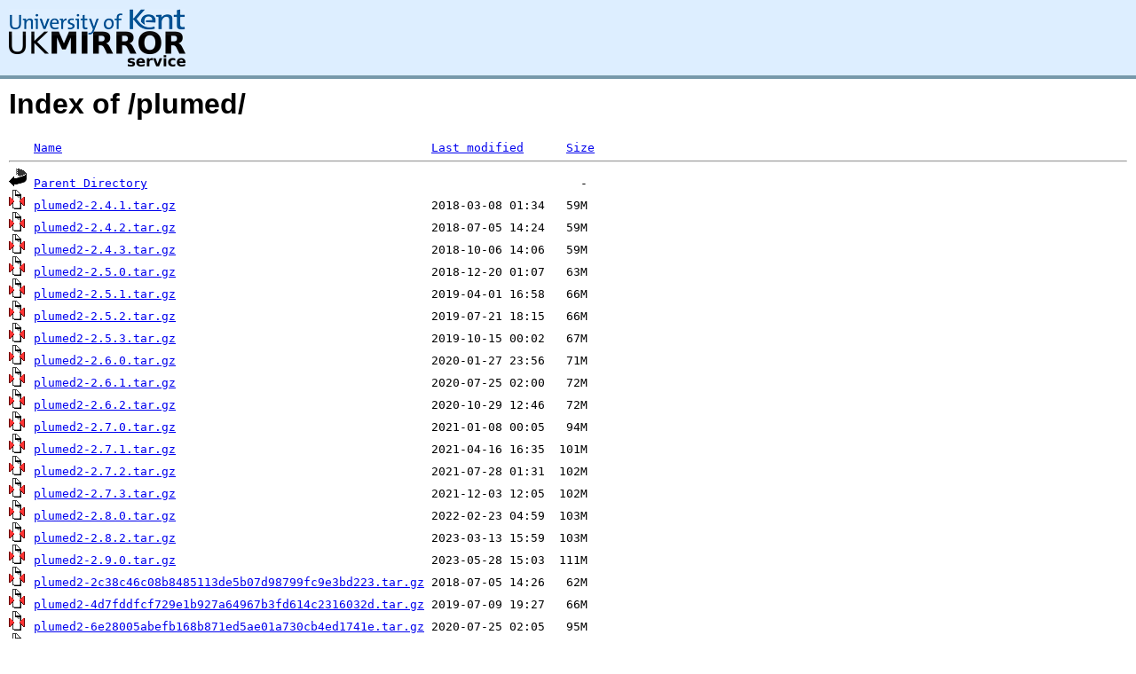

--- FILE ---
content_type: text/html;charset=UTF-8
request_url: https://mse.uk.distfiles.macports.org/plumed/
body_size: 8472
content:
<!DOCTYPE HTML PUBLIC "-//W3C//DTD HTML 3.2 Final//EN">
<html>
 <head>
  <title>Index of /plumed</title>
<script async src="https://www.googletagmanager.com/gtag/js?id=G-F83S6SQT9G"></script><script>window.dataLayer = window.dataLayer || []; function gtag(){dataLayer.push(arguments);} gtag('js', new Date()); gtag('config', 'G-F83S6SQT9G');</script><link rel="stylesheet" type="text/css" media="screen" href="/include/style.css"> </head>
 <body>
<div id="header">
<a href="/"><img src="/include/ukms-kent1.png" alt="UK Mirror Service"></a>
</div>

<div id="content">


<h1>Index of /plumed/</h1>
<pre><img src="/icons/blank.gif" alt="Icon "> <a href="?C=N;O=D">Name</a>                                                    <a href="?C=M;O=A">Last modified</a>      <a href="?C=S;O=A">Size</a>  <hr><img src="/icons/back.gif" alt="[PARENTDIR]"> <a href="/">Parent Directory</a>                                                             -   
<img src="/icons/compressed.gif" alt="[   ]"> <a href="plumed2-2.4.1.tar.gz">plumed2-2.4.1.tar.gz</a>                                    2018-03-08 01:34   59M  
<img src="/icons/compressed.gif" alt="[   ]"> <a href="plumed2-2.4.2.tar.gz">plumed2-2.4.2.tar.gz</a>                                    2018-07-05 14:24   59M  
<img src="/icons/compressed.gif" alt="[   ]"> <a href="plumed2-2.4.3.tar.gz">plumed2-2.4.3.tar.gz</a>                                    2018-10-06 14:06   59M  
<img src="/icons/compressed.gif" alt="[   ]"> <a href="plumed2-2.5.0.tar.gz">plumed2-2.5.0.tar.gz</a>                                    2018-12-20 01:07   63M  
<img src="/icons/compressed.gif" alt="[   ]"> <a href="plumed2-2.5.1.tar.gz">plumed2-2.5.1.tar.gz</a>                                    2019-04-01 16:58   66M  
<img src="/icons/compressed.gif" alt="[   ]"> <a href="plumed2-2.5.2.tar.gz">plumed2-2.5.2.tar.gz</a>                                    2019-07-21 18:15   66M  
<img src="/icons/compressed.gif" alt="[   ]"> <a href="plumed2-2.5.3.tar.gz">plumed2-2.5.3.tar.gz</a>                                    2019-10-15 00:02   67M  
<img src="/icons/compressed.gif" alt="[   ]"> <a href="plumed2-2.6.0.tar.gz">plumed2-2.6.0.tar.gz</a>                                    2020-01-27 23:56   71M  
<img src="/icons/compressed.gif" alt="[   ]"> <a href="plumed2-2.6.1.tar.gz">plumed2-2.6.1.tar.gz</a>                                    2020-07-25 02:00   72M  
<img src="/icons/compressed.gif" alt="[   ]"> <a href="plumed2-2.6.2.tar.gz">plumed2-2.6.2.tar.gz</a>                                    2020-10-29 12:46   72M  
<img src="/icons/compressed.gif" alt="[   ]"> <a href="plumed2-2.7.0.tar.gz">plumed2-2.7.0.tar.gz</a>                                    2021-01-08 00:05   94M  
<img src="/icons/compressed.gif" alt="[   ]"> <a href="plumed2-2.7.1.tar.gz">plumed2-2.7.1.tar.gz</a>                                    2021-04-16 16:35  101M  
<img src="/icons/compressed.gif" alt="[   ]"> <a href="plumed2-2.7.2.tar.gz">plumed2-2.7.2.tar.gz</a>                                    2021-07-28 01:31  102M  
<img src="/icons/compressed.gif" alt="[   ]"> <a href="plumed2-2.7.3.tar.gz">plumed2-2.7.3.tar.gz</a>                                    2021-12-03 12:05  102M  
<img src="/icons/compressed.gif" alt="[   ]"> <a href="plumed2-2.8.0.tar.gz">plumed2-2.8.0.tar.gz</a>                                    2022-02-23 04:59  103M  
<img src="/icons/compressed.gif" alt="[   ]"> <a href="plumed2-2.8.2.tar.gz">plumed2-2.8.2.tar.gz</a>                                    2023-03-13 15:59  103M  
<img src="/icons/compressed.gif" alt="[   ]"> <a href="plumed2-2.9.0.tar.gz">plumed2-2.9.0.tar.gz</a>                                    2023-05-28 15:03  111M  
<img src="/icons/compressed.gif" alt="[   ]"> <a href="plumed2-2c38c46c08b8485113de5b07d98799fc9e3bd223.tar.gz">plumed2-2c38c46c08b8485113de5b07d98799fc9e3bd223.tar.gz</a> 2018-07-05 14:26   62M  
<img src="/icons/compressed.gif" alt="[   ]"> <a href="plumed2-4d7fddfcf729e1b927a64967b3fd614c2316032d.tar.gz">plumed2-4d7fddfcf729e1b927a64967b3fd614c2316032d.tar.gz</a> 2019-07-09 19:27   66M  
<img src="/icons/compressed.gif" alt="[   ]"> <a href="plumed2-6e28005abefb168b871ed5ae01a730cb4ed1741e.tar.gz">plumed2-6e28005abefb168b871ed5ae01a730cb4ed1741e.tar.gz</a> 2020-07-25 02:05   95M  
<img src="/icons/compressed.gif" alt="[   ]"> <a href="plumed2-7e0337ac43a834c59fc5552f5746eae1dde1b541.tar.gz">plumed2-7e0337ac43a834c59fc5552f5746eae1dde1b541.tar.gz</a> 2022-02-23 05:01  106M  
<img src="/icons/compressed.gif" alt="[   ]"> <a href="plumed2-9b35296e4c89b0ccc8f55f13ae7ce195a0aa149c.tar.gz">plumed2-9b35296e4c89b0ccc8f55f13ae7ce195a0aa149c.tar.gz</a> 2021-07-28 01:35  102M  
<img src="/icons/compressed.gif" alt="[   ]"> <a href="plumed2-60c3d2b6b9f4c4ba5af4131f3c7e2644b40de1db.tar.gz">plumed2-60c3d2b6b9f4c4ba5af4131f3c7e2644b40de1db.tar.gz</a> 2018-10-23 21:26   64M  
<img src="/icons/compressed.gif" alt="[   ]"> <a href="plumed2-831f17cee3c266a92ccd55133d80fd5ee1944a02.tar.gz">plumed2-831f17cee3c266a92ccd55133d80fd5ee1944a02.tar.gz</a> 2018-10-06 14:08   64M  
<img src="/icons/compressed.gif" alt="[   ]"> <a href="plumed2-897ae1d053140f3a4fa1d0da1ab688642733fa2e.tar.gz">plumed2-897ae1d053140f3a4fa1d0da1ab688642733fa2e.tar.gz</a> 2023-03-13 16:00  111M  
<img src="/icons/compressed.gif" alt="[   ]"> <a href="plumed2-520447c1baa870cf39f816c4b7504b0b2e2eda14.tar.gz">plumed2-520447c1baa870cf39f816c4b7504b0b2e2eda14.tar.gz</a> 2020-10-29 12:49   95M  
<img src="/icons/compressed.gif" alt="[   ]"> <a href="plumed2-834465597679194d662f5eb1734041c3c4fcaf43.tar.gz">plumed2-834465597679194d662f5eb1734041c3c4fcaf43.tar.gz</a> 2021-04-16 16:37  102M  
<img src="/icons/compressed.gif" alt="[   ]"> <a href="plumed2-a33c1fc6934e73f26979059b96f03493c7285f00.tar.gz">plumed2-a33c1fc6934e73f26979059b96f03493c7285f00.tar.gz</a> 2020-01-27 23:57   72M  
<img src="/icons/compressed.gif" alt="[   ]"> <a href="plumed2-afd6c0dd5f0a8a0ccaa4e1abf8809b2e22e732ae.tar.gz">plumed2-afd6c0dd5f0a8a0ccaa4e1abf8809b2e22e732ae.tar.gz</a> 2019-04-01 17:00   66M  
<img src="/icons/compressed.gif" alt="[   ]"> <a href="plumed2-b7009ae74dd2419de80adec71777d199c8969214.tar.gz">plumed2-b7009ae74dd2419de80adec71777d199c8969214.tar.gz</a> 2019-10-15 00:04   70M  
<img src="/icons/compressed.gif" alt="[   ]"> <a href="plumed2-b10067f646c3a957618fd0dfcc3bc0a74c9d45c6.tar.gz">plumed2-b10067f646c3a957618fd0dfcc3bc0a74c9d45c6.tar.gz</a> 2023-05-28 15:04  111M  
<img src="/icons/compressed.gif" alt="[   ]"> <a href="plumed2-c280bb02880f0e3cf208aae5928bd0f831cf01d9.tar.gz">plumed2-c280bb02880f0e3cf208aae5928bd0f831cf01d9.tar.gz</a> 2021-01-08 00:08   95M  
<img src="/icons/compressed.gif" alt="[   ]"> <a href="plumed2-d1b84c82557042ecf30543820e1d20380bd33d84.tar.gz">plumed2-d1b84c82557042ecf30543820e1d20380bd33d84.tar.gz</a> 2019-07-09 19:29   69M  
<img src="/icons/compressed.gif" alt="[   ]"> <a href="plumed2-d6627cba892750546996b752282f200a41ed9c5e.tar.gz">plumed2-d6627cba892750546996b752282f200a41ed9c5e.tar.gz</a> 2019-07-21 18:17   69M  
<img src="/icons/compressed.gif" alt="[   ]"> <a href="plumed2-df002798ae5334739213f428bdf6d99bf9803293.tar.gz">plumed2-df002798ae5334739213f428bdf6d99bf9803293.tar.gz</a> 2018-12-20 01:10   63M  
<img src="/icons/compressed.gif" alt="[   ]"> <a href="plumed2-ef90a2cd5e5c2ccd51dc48c3462c37967ef73910.tar.gz">plumed2-ef90a2cd5e5c2ccd51dc48c3462c37967ef73910.tar.gz</a> 2021-12-03 12:08  103M  
<img src="/icons/compressed.gif" alt="[   ]"> <a href="plumed2-f0eab70af62be7797ed007565d42a2ab88c6303b.tar.gz">plumed2-f0eab70af62be7797ed007565d42a2ab88c6303b.tar.gz</a> 2018-03-08 01:35   62M  
<hr></pre>
</div>

<div class="clear"></div>

<div id="footer">
	<div id="footer_left">
		<a href="http://www.cs.kent.ac.uk/"><img src="/include/CompLab-thin.jpg" alt="University of Kent Computing"></a>
	</div>
	<div id="footer_right">
		<p>Comments or Questions: <a href="mailto:help@mirrorservice.org">help@mirrorservice.org</a></p>
		<a href="https://twitter.com/UKMirrorService" class="twitter-follow-button" data-show-count="false">Follow @UKMirrorService</a>
		<script>!function(d,s,id){var js,fjs=d.getElementsByTagName(s)[0];if(!d.getElementById(id)){js=d.createElement(s);js.id=id;js.src="//platform.twitter.com/widgets.js";fjs.parentNode.insertBefore(js,fjs);}}(document,"script","twitter-wjs");</script>
		<p style="font-size: xx-small">cassini</p>
	</div>
</div>
</body></html>
